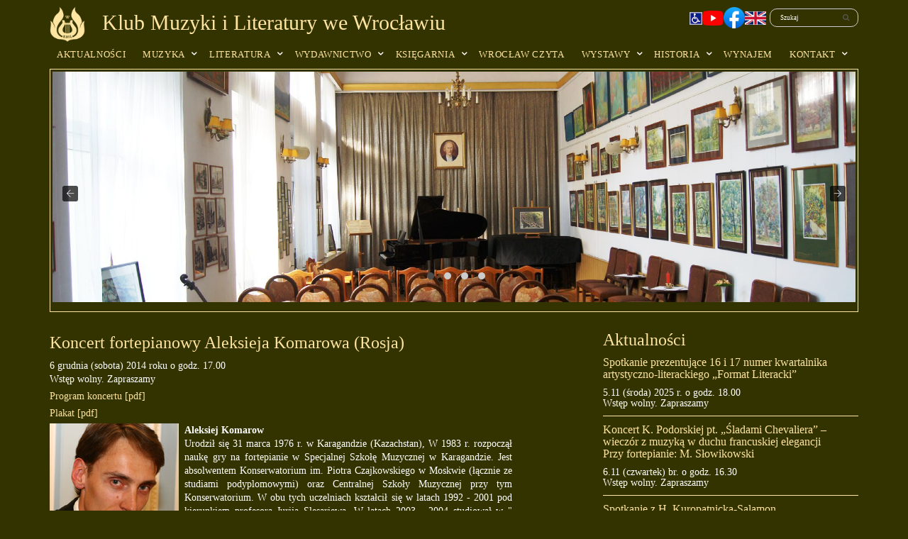

--- FILE ---
content_type: text/html; charset=utf-8
request_url: https://www.klubmil.pl/muzyka/archiwum-z-2014-roku/1001-6122014-koncert-fortepianowy-a-komarowa
body_size: 9193
content:
<!DOCTYPE HTML>
<html lang="pl">
<head>
<!-- Google Tag Manager -->
<script>(function(w,d,s,l,i){w[l]=w[l]||[];w[l].push({'gtm.start':
new Date().getTime(),event:'gtm.js'});var f=d.getElementsByTagName(s)[0],
j=d.createElement(s),dl=l!='dataLayer'?'&l='+l:'';j.async=true;j.src=
'https://www.googletagmanager.com/gtm.js?id='+i+dl;f.parentNode.insertBefore(j,f);
})(window,document,'script','dataLayer','GTM-PQJ796ZG');</script>
<!-- End Google Tag Manager -->

<!-- klubmil.pl -->
<!-- Google tag (gtag.js) -->
<script async src="https://www.googletagmanager.com/gtag/js?id=G-2H53B0W6D5"></script>
<script>
  window.dataLayer = window.dataLayer || [];
  function gtag(){dataLayer.push(arguments);}
  gtag('js', new Date());

  gtag('config', 'G-2H53B0W6D5');
</script>

<!-- klubmil.com -->
<!-- Google tag (gtag.js) -->
<script async src="https://www.googletagmanager.com/gtag/js?id=G-567MEEV9VK"></script>
<script>
  window.dataLayer = window.dataLayer || [];
  function gtag(){dataLayer.push(arguments);}
  gtag('js', new Date());

  gtag('config', 'G-567MEEV9VK');
</script>

<!-- klubmil-polska.pl -->
<!-- Google tag (gtag.js) -->
<script async src="https://www.googletagmanager.com/gtag/js?id=G-E447VWBL5E"></script>
<script>
  window.dataLayer = window.dataLayer || [];
  function gtag(){dataLayer.push(arguments);}
  gtag('js', new Date());

  gtag('config', 'G-E447VWBL5E');
</script>

<!-- klubmil.wroclaw.pl -->
<!-- Google tag (gtag.js) -->
<script async src="https://www.googletagmanager.com/gtag/js?id=G-H2K6BLY125"></script>
<script>
  window.dataLayer = window.dataLayer || [];
  function gtag(){dataLayer.push(arguments);}
  gtag('js', new Date());

  gtag('config', 'G-H2K6BLY125');
</script>

<!-- art-of-poland.com -->
<!-- Google tag (gtag.js) -->
<script async src="https://www.googletagmanager.com/gtag/js?id=G-VWHRDJWES5"></script>
<script>
  window.dataLayer = window.dataLayer || [];
  function gtag(){dataLayer.push(arguments);}
  gtag('js', new Date());

  gtag('config', 'G-VWHRDJWES5');
</script>

<!-- cultureinpoland.com -->
<!-- Google tag (gtag.js) -->
<script async src="https://www.googletagmanager.com/gtag/js?id=G-64TEFX3XT4"></script>
<script>
  window.dataLayer = window.dataLayer || [];
  function gtag(){dataLayer.push(arguments);}
  gtag('js', new Date());

  gtag('config', 'G-64TEFX3XT4');
</script>

	<meta charset="utf-8">
	<title>Klub Muzyki i Literatury we Wrocławiu</title>
	<meta name="viewport" content="width=device-width, initial-scale=1">
	<meta http-equiv="X-UA-Compatible" content="IE=edge">
	<meta name="description" content="Klub Muzyki i Literatury jest instytucją kultury miasta Wrocławia. Został powołany w 1959 roku przez Dolnośląskie Towarzystwo Muzyczne oraz Centralę Handlu Przemysłu Muzycznego w Warszawie. Początkowo występował również pod szyldem Salon Muzyki i Literatury.">
	<meta name="keywords" content="Klub Muzyki i Literatury we Wrocławiu">
	<meta name="author" content="Klub Muzyki i Literatury we Wrocławiu">
	<link rel="icon" href="/favicon.png" type="image/png">		
	<link rel="stylesheet" href="/templates/nowy-kmil/css/normalize.css">
	<link rel="stylesheet" href="/templates/nowy-kmil/css/animate.css">
	<link rel="stylesheet" href="/templates/nowy-kmil/css/icomoon.css">
	<link rel="stylesheet" href="/templates/nowy-kmil/css/themify-icons.css">
	<link rel="stylesheet" href="/templates/nowy-kmil/css/bootstrap.css">
	<link rel="stylesheet" href="/templates/nowy-kmil/css/owl.carousel.min.css">
	<link rel="stylesheet" href="/templates/nowy-kmil/css/owl.theme.default.min.css">	
	<link rel="stylesheet" href="/templates/nowy-kmil/css/style.css">
	<link rel="stylesheet" href="https://cdnjs.cloudflare.com/ajax/libs/font-awesome/4.7.0/css/font-awesome.min.css">
	<link rel="stylesheet" href="/templates/nowy-kmil/css/baguetteBox.css">	
	<link rel="stylesheet" href="/templates/nowy-kmil/css/layout.css">

 
	<!-- Modernizr JS -->
	<script src="/templates/nowy-kmil/js/modernizr-2.6.2.min.js"></script>
	<!-- FOR IE9 below -->
	<!--[if lt IE 9]>
	<script src="/templates/nowy-kmil/js/respond.min.js"></script>
	<![endif]-->
	
<script>
  (function(i,s,o,g,r,a,m){i['GoogleAnalyticsObject']=r;i[r]=i[r]||function(){
  (i[r].q=i[r].q||[]).push(arguments)},i[r].l=1*new Date();a=s.createElement(o),
  m=s.getElementsByTagName(o)[0];a.async=1;a.src=g;m.parentNode.insertBefore(a,m)
  })(window,document,'script','//www.google-analytics.com/analytics.js','ga');

  ga('create', 'UA-43482521-1', 'klubmil.pl');
  ga('send', 'pageview');

</script>
<script>
    (function (d, s, t) {
        var f = d.getElementsByTagName(s)[0],
            j = d.createElement(s);
        j.async = true;
        j.src = '//wcag.dock.codes/accessibility/' + t + '/start.js';
        f.parentNode.insertBefore(j, f);
    })(document, 'script', 'YrNuFnsB9Z2NlkfaMltB');
</script>
</head>
<body>
<!-- Google Tag Manager (noscript) -->
<noscript><iframe src="https://www.googletagmanager.com/ns.html?id=GTM-PQJ796ZG"
height="0" width="0" style="display:none;visibility:hidden"></iframe></noscript>
<!-- End Google Tag Manager (noscript) -->
<div class="gtco-loader"></div>
<style>
/* ================================
   1. Kontener ikon i wyszukiwarki
================================ */
#gtco-icons {
	display: flex;
	justify-content: flex-end;
	align-items: center;
	gap: 0.6rem;
	flex-wrap: wrap;
}

/* ================================
   2. Ikony
================================ */
#gtco-icons .icon {
	width: 30px;
	height: auto;
	object-fit: contain;
	transition: transform 0.25s ease, opacity 0.25s ease;
}

#gtco-icons .icon.small {
	width: 18px;
}

#gtco-icons a:hover .icon {
	transform: scale(1.1);
	opacity: 0.85;
}

/* ================================
   3. Wyszukiwarka
================================ */
.search-container {
	display: flex;
	align-items: center;
	margin-left: 0.5rem;
}

.search-container form {
	display: flex;
	align-items: center;
	background: transparent;
	border-radius: 10px;
	padding: 2px 8px;
	border: 1px solid #ccc;
}

.search-container input[type="text"] {
	border: none;
	background: transparent;
	padding: 4px 6px;
	font-size: 0.9rem;
	width: 90px;
	color: white;
	outline: none;
}

.search-container button {
	background: none;
	border: none;
	cursor: pointer;
	color: #555;
	font-size: 1rem;
	padding: 2px 4px;
	transition: color 0.2s ease;
}

.search-container button:hover {
	color: #000;
}

/* ================================
   4. Responsywność
================================ */
@media (max-width: 992px) {
	#gtco-icons {
		justify-content: center;
		gap: 0.5rem;
		margin-top: 0.4rem;
	}
	.search-container input[type="text"] {
		width: 80px;
	}
}

@media (max-width: 600px) {
	#gtco-icons {
		justify-content: center;
		flex-direction: row;
		gap: 0.4rem;
		margin-top: 0.5rem;
	}
	#gtco-icons .icon {
		width: 16px;
	}
	.search-container input[type="text"] {
		width: 70px;
		font-size: 0.85rem;
	}
}

</style>
<div id="page">
  <nav class="gtco-nav">
    <div class="gtco-container">
      <div class="row">
        <!-- Lewa strona – logo -->
        <div class="col-sm-9 col-xs-12">
          <div id="gtco-logo">
            <a href="/.">
              <img src="/templates/nowy-kmil/images/logoklub.png" alt="Klub Muzyki i Literatury we Wrocławiu">
              &nbsp;&nbsp;Klub Muzyki i Literatury we Wrocławiu
            </a>
          </div>
        </div>

        <!-- Prawa strona – ikony + wyszukiwarka -->
        <div class="col-sm-3 text-right">
          <div id="gtco-icons">
            <a href="/kontakt/osoby-niepelnosprawne" title="Informacje dla osób niepełnosprawnych">
              <img src="http://klubmil.pl/images/stories/znak.gif" alt="Niepełnosprawność" class="icon small">
            </a>
            <a href="https://www.youtube.com/@KMIL.Wroclaw" target="_blank" title="YouTube">
              <img src="/templates/nowy-kmil/images/yt.png" alt="YouTube" class="icon">
            </a>
            <a href="https://www.facebook.com/people/Klub-Muzyki-i-Literatury/100082555073107/" target="_blank" title="Facebook">
              <img src="/templates/nowy-kmil/images/facebook.png" alt="Facebook" class="icon">
            </a>
            <a href="/historia/history-of-the-mil-club" title="English version">
              <img src="/templates/nowy-kmil/images/english-flag.jpg" alt="English flag" class="icon">
            </a>

            <!-- 🔍 Wyszukiwarka -->
            <div class="search-container">
              <form action="index.php" method="post">
                <input
                  name="searchword"
                  type="text"
                  size="13"
                  value="Szukaj"
                  onblur="if(this.value=='') this.value='Szukaj';"
                  onfocus="if(this.value=='Szukaj') this.value='';"
                  aria-label="Szukaj"
                />
                <button type="submit" aria-label="Szukaj">
                  <i class="fa fa-search"></i>
                </button>
                <input type="hidden" name="task" value="search" />
                <input type="hidden" name="option" value="com_search" />
                <input type="hidden" name="Itemid" value="1" />
              </form>
            </div>
          </div>
        </div>

        <div class="col-xs-12 text-left menu-1">
					<ul>
						<li class="active2"><a href="/.">Aktualności</a></li>
						<li class="has-dropdown"><a href="#">Muzyka</a>
							<ul class="dropdown">
								<li><a href="/muzyka/koncerty-w-2025-roku">Koncerty w 2025 roku</a></li>
								<li><a href="/muzyka/koncerty-w-2024-roku">Koncerty w 2024 roku</a></li>
								<li><a href="/muzyka/koncerty-w-2023-roku">Koncerty w 2023 roku</a></li>
								<li><a href="/muzyka/koncerty-w-2022-roku">Koncerty w 2022 roku</a></li>
								<li><a href="/muzyka/koncerty-w-2021-roku">Koncerty w 2021 roku</a></li>
								<li><a href="/muzyka/koncerty-w-2020-roku">Koncerty w 2020 roku</a></li>
								<li><a href="/muzyka/koncerty-w-2019-roku">Koncerty w 2019 roku</a></li>
								<li><a href="/muzyka/koncerty-w-2018-roku">Koncerty w 2018 roku</a></li>
								<li><a href="/muzyka/koncerty-w-2017-roku">Koncerty w 2017 roku</a></li>
								<li><a href="/muzyka/koncerty-w-2016-roku">Koncerty w 2016 roku</a></li>
								<li><a href="/muzyka/koncerty-w-2015-roku">Koncerty w 2015 roku</a></li>
								<li><a href="/muzyka/koncerty-w-2014-roku">Koncerty w 2014 roku</a></li>
								<li><a href="/muzyka/koncerty-w-2013-roku">Koncerty w 2013 roku</a></li>
								<li><a href="/muzyka/koncerty-w-2012-roku">Koncerty w 2012 roku</a></li>
							</ul>
						</li>
						<li class="has-dropdown"><a href="#">Literatura</a>
							<ul class="dropdown">
								<li><a href="/literatura/spotkania-w-2025-roku">Spotkania literackie w 2025 roku</a></li>
								<li><a href="/literatura/spotkania-w-2024-roku">Spotkania w 2024 roku</a></li>
								<li><a href="/literatura/spotkania-w-2023-roku">Spotkania w 2023 roku</a></li>
								<li><a href="/literatura/spotkania-w-2022-roku">Spotkania w 2022 roku</a></li>
								<li><a href="/literatura/spotkania-w-2021-roku">Spotkania w 2021 roku</a></li>
								<li><a href="/literatura/spotkania-w-2020-roku">Spotkania w 2020 roku</a></li>
								<li><a href="/literatura/spotkania-w-2019-roku">Spotkania w 2019 roku</a></li>
								<li><a href="/literatura/spotkania-w-2018-roku">Spotkania w 2018 roku</a></li>
								<li><a href="/literatura/spotkania-w-2017-roku">Spotkania w 2017 roku</a></li>
								<li><a href="/literatura/spotkania-w-2016-roku">Spotkania w 2016 roku</a></li>
								<li><a href="/literatura/spotkania-w-2015-roku">Spotkania w 2015 roku</a></li>
								<li><a href="/literatura/spotkania-w-2014-roku">Spotkania w 2014 roku</a></li>
								<li><a href="/literatura/spotkania-w-2013-roku">Spotkania w 2013 roku</a></li>
								<li><a href="/literatura/spotkania-w-2012-roku">Spotkania w 2012 roku</a></li>
							</ul>
						</li>
						<li class="has-dropdown"><a href="/wydawnictwo-akwedukt">Wydawnictwo</a>
							<ul class="dropdown">
								<li><a href="/wydawnictwo-akwedukt/ksiazki">Książki</a></li>
								<li><a href="/wydawnictwo-akwedukt/format-literacki">Format Literacki</a></li>
								<li><a href="/wydawnictwo-akwedukt/katalogi">Katalogi</a></li>
								<li><a href="/wydawnictwo-akwedukt/plakaty">Plakaty</a></li>
								<li><a href="/wydawnictwo-akwedukt/plyty">Płyty CD, DVD, Medale</a></li>
							</ul>
						</li>
						<li class="has-dropdown"><a href="/ksiegarnia">Księgarnia</a>
							<ul class="dropdown">
								<li><a href="/ksiegarnia/kategoria-produktu/ksiazki">Książki</a></li>
								<li><a href="/ksiegarnia/kategoria-produktu/plyty-cd-dvd">Płyty CD i DVD</a></li>
								<li><a href="/ksiegarnia/kategoria-produktu/seria-z-kolatka">Seria z kołatką</a></li>								
							</ul>
						</li>
						<li><a href="/wroclaw-czyta" class="">Wrocław czyta</a></li>	
						<li class="has-dropdown"><a href="#">Wystawy</a>
							<ul class="dropdown">
								<li><a href="/wystawy/wystawy-w-2026-roku">Wystawy w 2026 roku</a></li>
								<li><a href="/wystawy/wystawy-w-2025-roku">Wystawy w 2025 roku</a></li>
								<li><a href="/wystawy/wystawy-w-2024-roku">Wystawy w 2024 roku</a></li>
								<li><a href="/wystawy/wystawy-w-2023-roku">Wystawy w 2023 roku</a></li>
								<li><a href="/wystawy/wystawy-w-2022-roku">Wystawy w 2022 roku</a></li>
								<li><a href="/wystawy/wystawy-w-2021-roku">Wystawy w 2021 roku</a></li>
								<li><a href="/wystawy/wystawy-w-2020-roku">Wystawy w 2020 roku</a></li>
								<li><a href="/wystawy/wystawy-w-2019-roku">Wystawy w 2019 roku</a></li>
								<li><a href="/wystawy/wystawy-w-2018-roku">Wystawy w 2018 roku</a></li>
								<li><a href="/wystawy/wystawy-w-2017-roku">Wystawy w 2017 roku</a></li>
								<li><a href="/wystawy/wystawy-w-2016-roku">Wystawy w 2016 roku</a></li>
								<li><a href="/wystawy/wystawy-w-2015-roku">Wystawy w 2015 roku</a></li>
								<li><a href="/wystawy/wystawy-w-2014-roku">Wystawy w 2014 roku</a></li>
								<li><a href="/wystawy/wystawy-w-2013-roku">Wystawy w 2013 roku</a></li>
								<li><a href="/wystawy/wystawy-w-2012-roku">Wystawy w 2012 roku</a></li>
							</ul>
						</li>
						<li class="has-dropdown"><a href="#">Historia</a>
							<ul class="dropdown">
								<li style="text-align:center;"><img style="width: 20%; height: 20%" src="/templates/nowy-kmil/images/polska-flaga.jpg" alt="polska flaga"></li>
								<li><a href="/historia/historia-klubu-mil-we-wroclawiu">Historia Klubu MiL</a></li>
								<li><a href="/historia/historia-pl-gen-t-kosciuszki-we-wroclawiu">Historia pl. gen. T. Kościuszki</a></li>
								<li style="text-align:center;"><img style="width: 20%; height: 20%" src="/templates/nowy-kmil/images/english-flag.jpg" alt="english flag"></li>
								<li><a href="/historia/history-of-the-mil-club">History of the MiL Club</a></li>
								<li><a href="/historia/history-of-general-tadeusz-kosciuszko-square-in-wroclaw">History of General Tadeusz Kościuszko Square in Wrocław</a></li>								
							</ul>
						</li>

						<li><a href="/wynajecie-pomieszczen-klubu-mil"  class="">Wynajem</a></li>						
						<li class="has-dropdown"><a href="#">Kontakt</a>
							<ul class="dropdown">
								<li><a href="/kontakt/dane-kontaktowe">Dane kontaktowe</a></li>
								<li><a href="/kontakt/osoby-niepelnosprawne"><img style="width: 20px;" src="http://klubmil.pl/images/stories/znak.gif" alt="Niepełnosprawność"/></a></li>
								<li><a href="/kontakt/zdjecia-z-klubu">Zdjęcia z Klubu</a></li>
								<li><a href="/kontakt/loga-klubu-do-pobrania">Loga Klubu do pobrania</a></li>
								<li><a href="https://klubmil.pl/index.php?option=com_xmap&sitemap=1">Spis treści</a></li>
							</ul>
						</li>
						<!--
						<li class="topnav menu-1">
							<div class="search-container">
								<form action="index.php" method="post">
									<input name="searchword" type="text" size="13" value="Szukaj" onblur="if(this.value=='') this.value='Szukaj';" onfocus="if(this.value=='Szukaj') this.value='';" />
									<button type="submit"><i class="fa fa-search"></i></button>
									<input type="hidden" name="task"   value="search" />
									<input type="hidden" name="option" value="com_search" />
									<input type="hidden" name="Itemid" value="1" />
								</form>
							</div>
						</li>
						-->
					</ul>
				</div>
			</div>
		</div>
	</nav>


<!-- Slider -->
		<div class="gtco-container">
			<div class="row">
				<div class="col-md-12">
					<div class="owl-carousel owl-carousel-fullwidth" style="padding: 3px; border: 1px solid #FEE4A1;">
						<div class="item">
							<a href="#">
								<img src="/templates/nowy-kmil/images/kmil-silder-01.jpg" alt="Klub Muzyki i Litratury we Wrocławiu. Sala koncertowa.">
							</a>
						</div>
						<div class="item">
							<a href="#">
								<img src="/templates/nowy-kmil/images/kmil-silder-02.jpg" alt="Klub Muzyki i Litratury we Wrocławiu. Sala koncertowa.">
							</a>
						</div>
						<div class="item">
							<a href="#">
								<img src="/templates/nowy-kmil/images/kmil-silder-03.jpg" alt="Klub Muzyki i Litratury we Wrocławiu. Sala koncertowa.">
							</a>
						</div>
						<div class="item">
							<a href="#">
								<img src="/templates/nowy-kmil/images/kmil-silder-04.jpg" alt="Klub Muzyki i Litratury we Wrocławiu. Sala koncertowa.">
							</a>
						</div>
					</div>
				</div>
			</div>
		</div>
<!-- Treść -->
	<div class="gtco-section">
		<div class="gtco-container">
			<div class="row">
				<div class="col-md-7 gtco-testimonials">
					
<table class="contentpaneopen">



<tr>
<td valign="top">
<h2>Koncert fortepianowy Aleksieja Komarowa (Rosja)</h2>
<p>6 grudnia (sobota) 2014 roku o godz. 17.00<br />Wstęp wolny. Zapraszamy</p>
<p><a href="/images/2014/muzyka/141206-komarow-program.pdf" target="_blank">Program koncertu [pdf]</a></p>
<p><a href="/images/2014/muzyka/141206-komarow-plakat.pdf" target="_blank">Plakat [pdf]</a></p>
<div class="zdjecie_o">
<a	 href="/images/2014/muzyka/Aleksiej-Komarow.jpg">
<img src ="/images/2014/muzyka/Aleksiej-Komarow-m.jpg" title="Aleksiej Komarow"/></a>
</div>
<p style="text-align:justify;">
<b>Aleksiej Komarow</b><br />
Urodził się 31 marca 1976 r. w Karagandzie (Kazachstan), W 1983 r. rozpoczął naukę gry na fortepianie w Specjalnej Szkołę Muzycznej w Karagandzie. Jest absolwentem Konserwatorium im. Piotra Czajkowskiego w Moskwie (łącznie ze studiami podyplomowymi) oraz Centralnej Szkoły Muzycznej przy tym Konserwatorium. W obu tych uczelniach kształcił się w latach 1992 - 2001 pod kierunkiem profesora Jurija Slesariewa. W latach 2003 - 2004 studiował w " Accademia Pianistica Incontri col Maestro" w Imoli (Włochy) u Lazara Bermana oraz uzupełniająco u Borisa Petrushansky`ego.<br />
</p>
<div style="clear:both"></div>
<p style="text-align:justify;">
Jest laureatem:<br />
&#8226; V nagrody na II Międzynarodowym Konkursie Pianistycznym "Arthur Rubinstein in memoriam" w Bydgoszczy (1996),<br />
    &#8226; II nagrody na VII Concorso Internazionale per Pianoforte Orchestra Citta di Cantu (Włochy, 1997),<br />
    &#8226; III nagrody na I Międzynarodowym Konkursie Pianistycznym im. F. Liszta we Wrocławiu (1999),<br />
    &#8226; II nagrody na V Międzynarodowym Konkursie Pianistycznym im J. I. Paderewskiego w Bydgoszczy (2001),<br />
    &#8226; IV nagrody na Międzynarodowym Konkursie Pianistycznym pamięci Vladimira Horowitza w Kijowie (Ukraina - 2003).<br />
Był uczestnikiem XIV Międzynarodowego Konkursu Pianistycznego im. Fryderyka Chopina w Warszawie (2000). W roku 1999 otrzymał a stypendium Yamaha European Foundation.<br />
Koncertuje jako solista (recitale i koncerty symfoniczne w Japonii, Kazachstanie, Niemczech, Polsce, Rosji, Słowenii i we Włoszech. Był jurorem pierwszej i drugiej edycji konkursów dla młodych pianistów "Chopin's Golden Ring" w Radovljicy (Słowenia - 2005, 2006).
</p></td>
</tr>

</table>
<span class="article_separator">&nbsp;</span>
						
				</div>
				<div id="news" class="col-md-4 col-md-push-1 gtco-news">
					<h2>Aktualności</h2>
<!-- 
                                           
<hr />
<h4><a href="/"></a></h4>
<h6><br>Wstęp wolny. Zapraszamy</h6>

<hr />
<h4><a href="/"></a></h4>
<h6><br>Wstęp z zaproszeniami</h6>

Koncert........

<hr />
<h4><a href="/"></a></h4>
<h6><br>Wstęp z zaproszeniami<br><a href="https://www.youtube.com/@KMIL.Wroclaw" target="_blank"><img style="height:15px;" src="/images/2020/logo-yt.png"> Koncert transmitowany online</a></h6>

<hr />
<h4><a href="/"></a></h4>
<h6><br>Wstęp wolny. Zapraszamy<br><a href="https://www.youtube.com/@KMIL.Wroclaw" target="_blank"><img style="height:15px;" src="/images/2020/logo-yt.png"> Koncert transmitowany online</a></h6>


<hr />
<h4><a href="/"></a></h4>
<h6><br><a href="https://www.youtube.com/@KMIL.Wroclaw" target="_blank"><img style="height:15px;" src="/images/2020/logo-yt.png"> Koncert transmitowany online</a></h6>


Spotkanie.......

<hr />
<h4><a href="/"></a></h4>
<h6><br>Wstęp z zaproszeniami<br><a href="https://www.youtube.com/@KMIL.Wroclaw" target="_blank"><img style="height:15px;" src="/images/2020/logo-yt.png"> Spotkanie transmitowane online</a></h6>

<hr />
<h4><a href="/"></a></h4>
<h6><br>Wstęp wolny. Zapraszamy.<br><a href="https://www.youtube.com/@KMIL.Wroclaw" target="_blank"><img style="height:15px;" src="/images/2020/logo-yt.png"> Spotkanie transmitowane online</a></h6>


Wydarzenie.......

<hr />
<h4><a href="/"></a></h4>
<h6><br>Wstęp z zaproszeniami<br><a href="https://www.youtube.com/@KMIL.Wroclaw" target="_blank"><img style="height:15px;" src="/images/2020/logo-yt.png"> Wydarzenie transmitowane online</a></h6>

<hr />
<h4><a href="/"></a></h4>
<h6><br>Wstęp wolny. Zapraszamy.<br><a href="https://www.youtube.com/@KMIL.Wroclaw" target="_blank"><img style="height:15px;" src="/images/2020/logo-yt.png"> Wydarzenie transmitowane online</a></h6>

-->
<h4><a href="/5112025-spotkanie-prezentujce-format-literacki">Spotkanie prezentujące 16 i 17 numer kwartalnika artystyczno-literackiego „Format Literacki”</a></h4>
<h6>5.11 (środa) 2025 r. o godz. 18.00<br>Wstęp wolny. Zapraszamy</h6>
<hr />
<h4><a href="/6112025-koncert-k-podorskiej">Koncert K. Podorskiej pt. „Śladami Chevaliera” – wieczór z muzyką w duchu francuskiej elegancji<br>Przy fortepianie: M. Słowikowski</a></h4>
<h6>6.11 (czwartek) br. o godz. 16.30<br>Wstęp wolny. Zapraszamy</h6>
<hr />
<h4><a href="/6112025-spotkanie-z-h-kuropatnicka-salamon">Spotkanie z H. Kuropatnicką-Salamon<br>W części muzycznej: C. Schnathorst – fortepian, wokal</a></h4>
<h6>6.11 (czwartek) br. o godz. 18.00<br>Wstęp wolny. Zapraszamy</h6>
<hr />
<h4><a href="/7112025-koncert-pt-spotkania-gitarowe">Koncert pt. „Spotkania gitarowe”</a></h4>
<h6>7.11 (piątek) br. o godz. 17.00<br>Wstęp wolny. Zapraszamy</h6>
<hr />
<h4><a href="/8112025-wieczor-literacki-s-kalus">Wieczór literacki S. Kalus pt. „Pamięć a odchodzenie bliskich”<br>Prowadzenie: J. Tkaczyk</a></h4>
<h6>8.11 (sobota) br. o godz. 16.00<br>Wstęp wolny. Zapraszamy</h6>
<hr />
<h4><a href="/11112025-koncert-z-okazji-narodowego-swieta-niepodleglosci"><img style="width: 8%; height: 8%;" src="/templates/nowy-kmil/images/polska-flaga-animacja-2.gif" alt="polska flaga">&nbsp;Koncert z okazji Narodowego Święta Niepodległości<br>D. Stoklosa – tenor<br>M. Michalski – fortepian</a></h4>
<h6>11.11 (wtorek) br. o godz. 16.00<br>Wstęp wolny. Zapraszamy</h6>
<hr />
<h4><a href="/12112025-wyklad-m-dyzewskiego">Wykład M. Dyżewskiego pt. „Muzyczne perły polskiego Średniowiecza”<br>Reżyseria dźwięku: Z. Jędrych</a></h4>
<h6>12.11 (środa) br. o godz. 17.00<br>Wstęp wolny. Zapraszamy</h6>
<p style="color:red;">Spotkanie odwołane z przyczyn niezależnych od organizatora.</p>
<hr />
<h4><a href="/13112025-premiera-ksiazki-poetyckiej-a-lizakowskiego">Premiera książki poetyckiej A. Lizakowskiego pt. „56 wierszy polsko-amerykańskich”<br>Prowadzenie: P. Janicki<br>W części muzycznej: M. Zub – fortepian</a></h4>
<h6>13.11 (czwartek) br. o godz. 18.00<br><a href="https://www.youtube.com/@KMIL.Wroclaw" target="_blank"><img style="height:15px;" src="/images/2020/logo-yt.png"> Spotkanie transmitowane online</a></h6>
<hr />
<h4><a href="/14112025-oboe-and-clarinet-duo-recital">Koncert pt. „Oboe and Clarinet Duo Recital”<br>Y.K. Lee – obój<br>Y.J. Kim – klarnet<br>I.Y. Kim – wioponczela <br>B. Sas – fortepian</a></h4>
<h6>14.11 (piątek) br. o godz. 18.00<br>Wstęp z zaproszeniami</h6>
<hr />
<h4><a href="/15112025-pthnm-spotkanie">Listopadowe wspomnienie lekarzy, którzy odeszli</a></h4>
<h6>15.11 (sobota) 2025 roku o godz. 12.00<br>Wstęp wolny. Zapraszamy</h6>
<hr />
<h4><a href="/15112025-koncert-l-kopcia">Koncert gitarowo-wokalny L. Kopcia pt. „Przeboje, które nie przemijają oraz piosenki autorskie”</a></h4>
<h6>15.11 (sobota) br. o godz. 16.00<br>Wstęp wolny. Zapraszamy</h6>
<hr />
<h4><a href="/17112025-wreczenie-nagrody-zasp">Wręczenie nagrody ZASP – Stowarzyszenia we Wrocławiu A. Boguckiemu</a></h4>
<h6>17.11 (poniedziałek) br. o godz. 10.30<br>Wstęp wolny. Zapraszamy</h6>
<hr />
<h4><a href="/17112025-zebranie-oddzialu-zasp">Zwyczajne Plenarne Zebranie Sprawozdawczo-Wyborcze Oddziału ZASP we Wrocławiu</a></h4>
<h6>17.11 (poniedziałek) br. o godz. 12.00<br>Wstęp z zaproszeniami</h6>
<hr />
<h4><a href="/17112025-koncert-wieczory-lisztowskie">Koncert K. Górny-Dziewior (skrzypce) i M. Dziewiora (fortepian) pt. „Skrzypce i fortepian” <br>Prowadzenie: J. Adamowski</a></h4>
<h6>17.11 (poniedziałek) br. o godz. 18.00<br>Wstęp wolny. Zapraszamy<br><a href="https://www.youtube.com/@KMIL.Wroclaw" target="_blank"><img style="height:15px;" src="/images/2020/logo-yt.png"> Koncert transmitowany online</a></h6>
<hr />
<h4><a href="/18112025-wieczor-autorski-w-kalamarskiej">Wieczór autorski W. Kałamarskiej połączony z premierą książki poetyckiej „Struktury”<br>W części muzycznej: zespół Kałamarscy i Przyjaciele</a></h4>
<h6>18.11 (wtorek) br. o godz. 18.00<br>Wstęp wolny. Zapraszamy</h6>
<hr />
<h4><a href="/19112025-koncert-dyplomantow">Koncert dyplomantów</a></h4>
<h6>19.11 (środa) br. o godz. 15.00<br>Wstęp wolny. Zapraszamy</h6>
<hr />
<h4><a href="/19112025-koncert-z-cyklu-mlodzi-wykonawcy">Koncert z cyklu „Młodzi wykonawcy”<br>Prowadzenie: A. Olszewska </a></h4>
<h6>19.11 (środa) 2025 roku o godz. 17.00<br>Wstęp wolny. Zapraszamy</h6>
<hr />
<h4><a href="/20112025-premiera-ksiazki-i-starzec">Premiera książki I. Starzec pt. „Brzmienia Wrocławia. Rozmowy w wielu tonacjach”<br>Prowadzenie: A. Bielecki<br>W części muzycznej zespół Artrio:<br>B. Solnicka – skrzypce<br>E. Dymek-Kuś – wiolonczela<br>Magdalena Just – harfa </a></h4>
<h6>20.11 (czwartek) br. o godz. 18.00<br>Wstęp wolny. Zapraszamy.<br><a href="https://www.youtube.com/@KMIL.Wroclaw" target="_blank"><img style="height:15px;" src="/images/2020/logo-yt.png"> Spotkanie transmitowane online</a></h6>
<hr />
<h4><a href="/21112025-premiera-ksiazki-k-rudowskiego">Premiera książki K. Rudowskiego pt. „Popołudnie Fausta”<br>Prowadzenie: A. Saj<br>Czytanie fragmentów: E. Petrykat</a></h4>
<h6>21.11 (piątek) br. o godz. 18.00<br>Wstęp wolny. Zapraszamy.<br><a href="https://www.youtube.com/@KMIL.Wroclaw" target="_blank"><img style="height:15px;" src="/images/2020/logo-yt.png"> Spotkanie transmitowane online</a></h6>
<hr />
<h4><a href="/22112025-koncert-pt-to-byly-piekne-dni">Koncert pt. „To były piękne dni...”<br>I.T. Zagórska – śpiew, słowo wiążące<br>O. Rudek – śpiew<br>N. Boczniewicz – śpiew<br>N. Czekanowska – fortepian<br>R. Boczniewicz – skrzypce<br>D. Czekanowski – perkusja</a></h4>
<h6>22.11 (sobota) br. o godz. 16.00<br>Wstęp wolny. Zapraszamy</h6>
<hr />
<h4><a href="/25112025-dowod-tozsamosci">Spotkanie z cyklu Dowód Tożsamości. Gościem będzie E. Skibińska<br>Koncepcja spotkań i prowadzenie: E. Gil-Kołakowska<br>W części muzycznej: J. Konieczny – wokal, ukulele</a></h4>
<h6>25.11 (wtorek) br. o godz. 18.00<br>Wstęp wolny. Zapraszamy</h6>
<hr />
<h4><a href="/26112025-spotkanie-z-j-baranczakiem">Spotkanie z J. Barańczakiem połączone z premierą książki poetyckiej „Jeszcze stoimy”<br>Prowadzenie spotkania: R. Gawłowski</a></h4>
<h6>26.11 (środa) br. o godz. 18.00<br>Wstęp wolny. Zapraszamy.<br><a href="https://www.youtube.com/@KMIL.Wroclaw" target="_blank"><img style="height:15px;" src="/images/2020/logo-yt.png"> Spotkanie transmitowane online</a></h6>
<hr />
<h4><a href="/27112025-koncert-duetu-kameralnego">Koncert duetu kameralnego<br>K. Yakovleff – klarnet<br>K. Filipowicz – fortepian</a></h4>
<h6>27.11 (czwartek) br. o godz. 18.00<br>Wstęp wolny. Zapraszamy</h6>
<hr />
<h4><a href="/28112025-premiera-ksiazki-s-srokowskiego">Premiera książki S. Srokowskiego pt. „Tłuste koty, czyli parlament zwierząt”</a></h4>
<h6>28.11 (piątek) br. o godz. 18.00<br>Wstęp wolny. Zapraszamy<br><a href="https://www.youtube.com/@KMIL.Wroclaw" target="_blank"><img style="height:15px;" src="/images/2020/logo-yt.png"> Spotkanie transmitowane online</a></h6>
<hr />
<h4><a href="/29112025-recital-fortepianowy-a-lipiak-pt-muzyka-dla-duszy">Recital fortepianowy A. Lipiak pt. „Muzyka dla duszy”</a></h4>
<h6>29.11 (sobota) br. o godz. 16.00<br>Wstęp biletowany</h6>
<hr />
<h4><a href="/2122025-koncert-pt-w-adwentowym-nastroju">Koncert pt. „W Adwentowym nastroju”</a></h4>
<h6>2.12 (wtorek) br. o godz. 16.00<br>Wstęp wolny. Zapraszamy</h6>
<hr />
<h4><a href="/2122025-premiera-ksiazki-j-swilly">Premiera książki J. Świłły pt. „Zamierzch”<br>prowadzenie: K. Maliszewski<br>opracowanie muzyczne: L. Olbiński – kontrabas</a></h4>
<h6>2.12 (wtorek) br. o godz. 18.00<br>Wstęp wolny. Zapraszamy.<br><a href="https://www.youtube.com/@KMIL.Wroclaw" target="_blank"><img style="height:15px;" src="/images/2020/logo-yt.png"> Spotkanie transmitowane online</a></h6>
<hr />
<h4><a href="/4122025-wyklad-i-strzelewicz-ziemianskiej">Wykład I. Strzelewicz-Ziemiańskiej pt. „Maria Pawlikowska-Jasnorzewska poetka miłości”<br>W części muzycznej:<br>I. Dobiejewska – skrzypce<br>D. Dziubek – fortepian</a></h4>
<h6>4.12 (czwartek) br. o godz. 17.00<br>Wstęp wolny. Zapraszamy</h6>
<hr />
<h4><a href="/5122025-koncert-mikolajkowy-uczniow-akademii-suzuki-wroclaw">Koncert mikołajkowy uczniów Akademii Suzuki Wrocław</a></h4>
<h6>5.12 (piątek) br. o godz. 17.00<br>Koncert zamknięty</h6>
<hr />
<h4><a href="/6122025-wieczor-poetycki-e-sonnenberg">Wieczór poetycki z E. Sonnenberg pt. „Hologramy”</a></h4>
<h6>6.12 (sobota) br. o godz. 16.00<br>Wstęp wolny. Zapraszamy</h6>
<hr />
<h4><a href="/7122025-koncert-piosenka-w-prezencie">Koncert kameralny pt. „Piosenka w prezencie”<br>Prowadzenie: A. Sobczak<br>Wokal: A. Babicz</a></h4>
<h6>7.12 (niedziela) br. o godz. 16.00<br>Wstęp wolny. Zapraszamy</h6>
<hr />
<h4><a href="/8122025-koncert-pt-mloda-scena"> Koncert pt. „Młoda Scena”<br>S. Moscogiuri – gitara klasyczna<br>Prowadzenie: A. Piasecka-Ceccato<br>Dyrektor artystyczny: F. Bottigliero </a></h4>
<h6>8.12 (poniedziałek) br. o godz. 18.00<br>Wstęp wolny. Zapraszamy</h6>
<hr />
<h4><a href="/9122025-koncert-pt-w-barwach-jesieni">Koncert pt. „W barwach jesieni”</a></h4>
<h6>9.12 (wtorek) br. o godz. 16.00<br>Wstęp wolny. Zapraszamy</h6>
<hr />
<h4><a href="/10122025-koncert-z-cyklu-mlodzi-wykonawcy">Koncert z cyklu „Młodzi wykonawcy”<br>Prowadzenie: A. Olszewska </a></h4>
<h6>10.12 (środa) 2025 roku o godz. 17.00<br>Wstęp wolny. Zapraszamy</h6>
<hr />
<h4><a href="/11122025-wyklad-prof-j-miodka-pt-ekspresja-w-jezyku">Wykład prof. J. Miodka pt. „Ekspresja w języku”</a></h4>
<h6>11.12 (czwartek) 2025 r. o godz. 18.00<br>Wstęp wolny. Zapraszamy<br><a href="https://www.youtube.com/@KMIL.Wroclaw" target="_blank"><img style="height:15px;" src="/images/2020/logo-yt.png"> Spotkanie transmitowane online</a></h6>
<hr />
<h4><a href="/12122025-wroclaw-con-corde">Spotkanie jurorów podsumowujące przebieg III Międzynarodowego Konkursu Skrzypcowego „Wrocław Con Corde”</a></h4>
<h6>12.12 (piątek) br. o godz. 10.00<br>Spotkanie zamknięte</h6>
<h4><a href="/12122025-wroclaw-con-corde">Warsztaty skrzypcowe III Międzynarodowego Konkursu Skrzypcowego „Wrocław Con Corde”<br>Prowadzenie: prof. dr hab. S. Tomasik</a></h4>
<h6>12.12 (piątek) br. o godz. 14.00 – 19.00<br>Wstęp wolny. Zapraszamy</h6>
<hr />
<h4><a href="/13122025-zebranie-towarzystwa-im-f-liszta">Zebranie zarządu Towarzystwa im. F. Liszta we Wrocławiu</a></h4>
<h6>13.12 (sobota) br. o godz. 11.30<br>Wstęp z zaproszeniami</h6>
<hr />
<h4><a href="/20122025-koncert-pt-barwy-koled">Koncert świąteczny pt. „Barwy kolęd”<br>B. Wołczyk – skrzypce<br>R. Frey – gitara, śpiew<br>W. Kwaśnicki – sax, cajon </a></h4>
<h6>20.12 (sobota) br. o godz. 16.00<br>Wstęp wolny. Zapraszamy</h6>
<hr />
<h4><a href="/10102025-wystawa-a-m-fusaro-pt-okno-do-wszechswiata-20-lat-tworczosci-artystycznej">Finisaż wystawy malarstwa A.M. Fusaro pt. „Okno do wszechświata. 20 lat twórczości artystycznej”<br>W programie projekcja filmu oraz prezentacja strojów retro</a></h4>
<h6>12.01 (poniedziałek) 2026 r. o godz. 18.00<br>Wstęp wolny. Zapraszamy</h6>





					
				</div>
			</div>
		</div>
	</div>







		<footer id="gtco-footer">
			<div class="gtco-copyright">
				<div class="gtco-container">
					<div class="row">
						<div class="col-md-6 text-left">
	

<style>
button{
		background		:	transparent;
		border			:	1px solid white;
}
</style>
		<script>
			function closeCookies() {
			document.getElementById("cookie-div").style="display:none"
			}
		</script>
		<div id="cookie-div"> 
			<span>Ta strona korzysta z plików cookie, aby poprawić komfort użytkowania.</span>
			<button onclick="closeCookies()" class="search-container">Akcpetuje</button> 
		</div>	
					
	<p><small>Copyright &copy; 2012-2025 - Klub Muzyki i Literatury we Wrocławiu</small></p><a href="http://www.klubmil.pl/index.php?option=com_content&view=article&id=3381"><img style="width: 5%; height: 5%" src="/templates/nowy-kmil/images/old-bip.jpg" alt="BIP"></a>						
	




	
							
						</div>
					</div>
				</div>
			</div>
		</footer>
		<!-- END footer -->
		
		
		
		
</div>
<div class="gototop js-top">
	<a href="#" class="js-gotop"><i class="icon-arrow-up"></i></a>
</div>
<script src="/templates/nowy-kmil/js/jquery.min.js"></script>
<script src="/templates/nowy-kmil/js/jquery.easing.1.3.js"></script>
<script src="/templates/nowy-kmil/js/bootstrap.min.js"></script>
<script src="/templates/nowy-kmil/js/jquery.waypoints.min.js"></script>
<script src="/templates/nowy-kmil/js/owl.carousel.min.js"></script>
<script src="/templates/nowy-kmil/js/main.js"></script>

<script src="/templates/nowy-kmil/js/baguetteBox.js"></script>

    <script>
baguetteBox.run('.zdjecie', {
    captions: function(element) {
        return element.getElementsByTagName('img')[0].title;
    }
});
baguetteBox.run('.zdjecie_o', {
    captions: function(element) {
        return element.getElementsByTagName('img')[0].title;
    }
});
baguetteBox.run('.zdjecie_o2', {
    captions: function(element) {
        return element.getElementsByTagName('img')[0].title;
    }
});
baguetteBox.run('.galeria', {
    captions: function(element) {
        return element.getElementsByTagName('img')[0].title;
    }
});
baguetteBox.run('.zdjecie_o3', {
    captions: function(element) {
        return element.getElementsByTagName('img')[0].title;
    }
});
</script>

</body>
</html>







--- FILE ---
content_type: text/css
request_url: https://www.klubmil.pl/templates/nowy-kmil/css/style.css
body_size: 6302
content:
#page {
  position: relative;
  overflow-x: hidden;
  overflow-y: auto;
  width: 100%;
  -webkit-transition: 0.5s;
  -o-transition: 0.5s;
  transition: 0.5s;
}
@media screen and (max-width: 768px) {
  #page  {
		padding	:	0 20px;
  }
}
.offcanvas #page {
  overflow: hidden;
  position: absolute;
}
.offcanvas #page:after {
  -webkit-transition: 2s;
  -o-transition: 2s;
  transition: 2s;
  position: absolute;
  top: 0;
  right: 0;
  bottom: 0;
  left: 0;
  z-index: 101;
  background: rgba(0, 0, 0, 0.0); /*rgba(0, 0, 0, 0.7);*/
  content: "";
}

:root{
	--glowny-kolor-tla		: 	#333300;
	--drugi-kolor-tla		: 	#999900;
	--glowny-font			:	"Times New Roman", Times, serif;
	--font-ozdobny			:	'Times', serif;
	--glowny-kolor-tekstu	:	white;
	--kolor-tekstu-aktywnego:	#FEE4A1;
	--kolor-tekstu-najechanego:	white;
}
body{
	background		: 		var(--glowny-kolor-tla); 
	font-family		: 		var(--glowny-font);
	font-style		: 		normal;
	color			: 		var(--glowny-kolor-tekstu);
}

a {
  color: var(	--kolor-tekstu-aktywnego);
  -webkit-transition: 0.5s;
  -o-transition: 0.5s;
  transition: 0.5s;
}
a:hover, a:active, a:focus {
  color: var(--drugi-kolor-tla);
  outline: none;
  text-decoration: none;
}

p {
  margin-bottom: 20px;
}

h1, h2, h3, h4, h5, h6, figure {
	font-family					: var(--glowny-font);
	font-weight					: normal;
}

::-webkit-selection {
  color: #fff;
  background: #52D681;
}

::-moz-selection {
  color: #fff;
  background: #52D681;
}

::selection {
  color: #fff;
  background: #52D681;
}
/*    od ITom ******/
.galeria img{
	padding					: 3px 1px;
}
.contentpaneopen p{
	margin					: 5px 0px;
}
/****************************/

* {box-sizing: border-box;}

.topnav {
  overflow: hidden;
}

.topnav a {
  float: left;
  display: block;
  color: black;
  text-align: center;
  padding: 14px 16px;
  text-decoration: none;
  font-size: 17px;
}

.topnav a:hover {
  background-color: transparent;
  color: black;
}

.topnav a.active {
  background-color: #2196F3;
  color: white;
}

.topnav .search-container {
  float: right;
}

.topnav input[type=text] {
  padding: 5px;
  margin-top: -10px;
  font-size: 14px;
  border: none;
  background: transparent;
  border: 1px solid var(--drugi-kolor-tla);
}

.topnav .search-container button {
  float: right;
  padding: 0px;
  margin-top: -3px;
  margin-left: 10px;
  margin-right: 0px;
  background: transparent;
  font-size: 18px;
  border: none;
  cursor: pointer;
}

.topnav .search-container button:hover {
  color: var(--drugi-kolor-tla);
}

@media screen and (max-width: 600px) {
  .topnav .search-container {
    float: none;
  }
  .topnav a, .topnav input[type=text], .topnav .search-container button {
    float: none;
    display: block;
    text-align: left;
    width: 100%;
    margin: 0;
    padding: 14px;
  }
  .topnav input[type=text] {
    border: 1px solid #ccc;  
  }
}
/****************************/
/* Dla wyników wyszukiwania */
#searchForm input[type=text] {
  padding: 5px;
  margin-top: 0px;
  font-size: 12px;
  border: none;
  background: transparent;
  border: 1px solid var(--drugi-kolor-tla);
}
.inputbox{
  padding: 5px;
  margin-top: 0px;
  font-size: 12px;
  border: none;
  background: transparent;
  border: 1px solid var(--drugi-kolor-tla);
}
#searchForm  button {
  padding: 6px 5px 6px 10px;
  margin-top: 4px;
  margin-right: 0px;
  background: transparent;
  font-size: 18px;
  border: none;
  cursor: pointer;
}
#searchForm  button:hover{
  color: var(--drugi-kolor-tla);
}
/****************************/
.gtco-container{
	max-width				: 1140px;
	position				: relative;
	margin					: 0 auto;
	padding-left			: 0px;
	padding-right			: 0px;
}
.gtco-container p{
	color					: var(--glowny-kolor-tekstu);
	font-weight				: normal;
	font-size				: 14px;
}
.gtco-container h2{
	color					: var(--kolor-tekstu-aktywnego);
	font-weight				: normal;
	font-size				: 24px;
}
.gtco-container h4{
	color					: var(--kolor-tekstu-aktywnego);
	font-weight				: normal;
	font-size				: 16px;
}
.gtco-container h6{
	color					: var(--glowny-kolor-tekstu);
	font-weight				: normal;
	font-size				: 14px;
}
.gtco-container hr{
	margin					: 0;
	padding					: 0;
	border-top				: 1px solid var(--kolor-tekstu-aktywnego);
}
.componentheading{
	color					: var(--kolor-tekstu-aktywnego);
	font-weight				: normal;
	font-size				: 24px;
}
.gtco-testimonials{
/*	background				: #52D681;*/
	margin					: 10px 0 0 0;
}

.gtco-nav {
	position				: relative;
	top						: 0;
	margin					: 0;
	padding					: 0;
	width					: 100%;
	padding					: 10px 0;
	z-index					: 1001;
	font-family				: var(--glowny-font);
}
@media screen and (max-width: 768px) {
  .gtco-nav {
    padding					: 10px 0;
    border-bottom			: 1px solid #666666;
  }
}
.gtco-nav #gtco-logo {
	font-size				: 30px;
	margin					: 0;
	padding					: 0;

}
.gtco-nav #gtco-logo a {
	color					: var(--kolor-tekstu-aktywnego);
}
.gtco-nav #gtco-logo em {
	color					: #fff;
}
.gtco-nav #gtco-logo img {
	width					: 50px;
}
@media screen and (max-width: 768px) {
	.gtco-nav #gtco-logo{
			font-size				: 16px;
	}
	.gtco-nav #gtco-logo img{
			width					: 30px;
	}
	.gtco-nav .menu-1, .gtco-nav .menu-2 {
			display					: none;
	}
}
.gtco-nav ul {
  padding: 0;
  margin: .4em 0 0 0;
}
.gtco-nav ul li {
	padding					: 0;
	margin					: 0;
	list-style				: none;
	display					: inline;
	line-height				: 1.5;
	font-family				: var(--glowny-font);
}
.gtco-nav ul li > a {
	text-transform			: uppercase;
	font-size				: 13px !important;
	letter-spacing			: .05em;
}
.gtco-nav ul li a {
	font-size				: 16px;
	padding					: 30px 10px;
	color					: var(--kolor-tekstu-aktywnego);
	-webkit-transition		: 0.5s;
	-o-transition			: 0.5s;
	transition				: 0.5s;
}
.gtco-nav ul li a:hover, .gtco-nav ul li a:focus, .gtco-nav ul li a:active {
	color					: var(--kolor-tekstu-najechanego);
	
}
.gtco-nav ul li.has-dropdown {
	position				: relative;
}
.gtco-nav ul li.has-dropdown > a {
  position					: relative;
  padding-right				: 20px !important;
}
.gtco-nav ul li.has-dropdown > a:after {
  font-family: 'icomoon';
  speak: none;
  font-style: normal;
  font-weight: normal;
  font-variant: normal;
  text-transform: none;
  line-height: 1;
  /* Better Font Rendering =========== */
  -webkit-font-smoothing: antialiased;
  -moz-osx-font-smoothing: grayscale;
  content: "\e921";
  font-style: 10px;
  position: absolute;
  top: 50%;
  margin-top: -7px;
  right: 0;
	color					: var(--kolor-tekstu-najechanego);
}
.gtco-nav ul li.has-dropdown .dropdown {
  width: 200px;
  -webkit-box-shadow: 0px 4px 5px 0px rgba(0, 0, 0, 0.15);
  -moz-box-shadow: 0px 4px 5px 0px rgba(0, 0, 0, 0.15);
  box-shadow: 0px 4px 5px 0px rgba(0, 0, 0, 0.15);
  z-index: 1002;
  visibility: hidden;
  opacity: 0;
  position: absolute;
  top: 24px;
  left: 0;
  text-align: left;
  background: var(--glowny-kolor-tla);
  padding: 20px;
  -webkit-border-radius: 4px;
  -moz-border-radius: 4px;
  -ms-border-radius: 4px;
  border-radius: 4px;
  -webkit-transition: 0s;
  -o-transition: 0s;
  transition: 0s;
}
.gtco-nav ul li.has-dropdown .dropdown:before {
  bottom: 100%;
  left: 40px;
  border: solid transparent;
  content: " ";
  height: 0;
  width: 0;
  position: absolute;
  pointer-events: none;
  border-bottom-color: #000;
  border-width: 8px;
  margin-left: -8px;
}
.gtco-nav ul li.has-dropdown .dropdown li {
  display: block;
  margin-bottom: 7px;
}
.gtco-nav ul li.has-dropdown .dropdown li:last-child {
  margin-bottom: 0;
}
.gtco-nav ul li.has-dropdown .dropdown li a {
  padding: 2px 0;
  display: block;
  color: var(--glowny-kolor-tekstu);
  line-height: 1.2;
  text-transform: none;
  font-size: 15px;
}
.gtco-nav ul li.has-dropdown .dropdown li a:hover {
  color: var(--drugi-kolor-tla);
}
.gtco-nav ul li.has-dropdown .dropdown li.active > a {
  color: #000 !important;
}
.gtco-nav ul li.has-dropdown:hover a, .gtco-nav ul li.has-dropdown:focus a {
  color: var(--drugi-kolor-tla);
}
.gtco-nav ul li.btn-cta a {
  color: #52D681;
}
.gtco-nav ul li.btn-cta a span {
  background: #fff;
  padding: 4px 20px;
  display: -moz-inline-stack;
  display: inline-block;
  zoom: 1;
  *display: inline;
  -webkit-transition: 0.3s;
  -o-transition: 0.3s;
  transition: 0.3s;
  -webkit-border-radius: 100px;
  -moz-border-radius: 100px;
  -ms-border-radius: 100px;
  border-radius: 100px;
}
.gtco-nav ul li.btn-cta a:hover span {
  -webkit-box-shadow: 0px 14px 20px -9px rgba(0, 0, 0, 0.75);
  -moz-box-shadow: 0px 14px 20px -9px rgba(0, 0, 0, 0.75);
  box-shadow: 0px 14px 20px -9px rgba(0, 0, 0, 0.75);
}
.gtco-nav ul li.active > a {
  color: #000 !important;
}

@media screen and (max-width: 480px) {
  #gtco-header .text-left {
    text-align: center !important;
  }
}
@media screen and (max-width: 480px) {
  #gtco-header .btn {
    display: block;
    width: 100%;
  }
}

#gtco-header,
#gtco-counter,
.gtco-bg {
  background-size: cover;
  background-position: top center;
  background-repeat: no-repeat;
  position: relative;
}

.gtco-bg {
  background-position: center center;
  width: 100%;
  float: left;
  position: relative;
}

.gtco-cover {
  height: 900px;
  background-size: cover;
  background-position: center center;
  background-repeat: no-repeat;
  position: relative;
  float: left;
  width: 100%;
}
.gtco-cover.gtco-inner h1 {
  margin-bottom: 0 !important;
}
.gtco-cover a {
  color: #52D681;
}
.gtco-cover a:hover {
  color: white;
}
.gtco-cover .overlay {
  z-index: 1;
  position: absolute;
  bottom: 0;
  top: 0;
  left: 0;
  right: 0;
  background: rgba(29, 43, 83, 0.89);
}
.gtco-cover > .gtco-container {
  position: relative;
  z-index: 10;
}
@media screen and (max-width: 768px) {
  .gtco-cover {
    height: 600px;
    height: inherit !important;
    padding: 3em 0;
  }
}
.gtco-cover .display-t,
.gtco-cover .display-tc {
  height: 900px;
  display: table;
  width: 100%;
}
@media screen and (max-width: 768px) {
  .gtco-cover .display-t,
  .gtco-cover .display-tc {
    height: 600px;
    height: inherit !important;
    padding: 3em 0;
  }
}
.gtco-cover.gtco-cover-sm {
  height: 600px;
}
@media screen and (max-width: 768px) {
  .gtco-cover.gtco-cover-sm {
    height: 400px;
    height: inherit !important;
  }
}
.gtco-cover.gtco-cover-sm .display-t,
.gtco-cover.gtco-cover-sm .display-tc {
  height: 600px;
  display: table;
  width: 100%;
}
@media screen and (max-width: 768px) {
  .gtco-cover.gtco-cover-sm .display-t,
  .gtco-cover.gtco-cover-sm .display-tc {
    height: 400px;
    height: inherit !important;
    padding: 3em 0;
  }
}
.gtco-cover.gtco-cover-xs {
  height: 500px;
}
@media screen and (max-width: 768px) {
  .gtco-cover.gtco-cover-xs {
    height: inherit !important;
    padding: 3em 0;
  }
}
.gtco-cover.gtco-cover-xs .display-t,
.gtco-cover.gtco-cover-xs .display-tc {
  height: 500px;
  display: table;
  width: 100%;
}
@media screen and (max-width: 768px) {
  .gtco-cover.gtco-cover-xs .display-t,
  .gtco-cover.gtco-cover-xs .display-tc {
    padding: 3em 0;
    height: inherit !important;
  }
}

.gtco-client {
  float: left;
  width: 100%;
  padding: 3em 0;
  background: #f6f6f6;
}
.gtco-client .client img {
  margin-top: 10px;
  display: -moz-inline-stack;
  display: inline-block;
  zoom: 1;
  *display: inline;
}

.gtco-testimonial .gtco-testimony {
  float: left;
  width: 100%;
  margin-bottom: 30px;
}
.gtco-testimonial .gtco-left > div {
  display: table-cell;
  float: left;
  width: 80px;
}
.gtco-testimonial .gtco-left > div img {
  -webkit-border-radius: 50%;
  -moz-border-radius: 50%;
  -ms-border-radius: 50%;
  border-radius: 50%;
  max-width: 100% !important;
}
.gtco-testimonial .gtco-left > blockquote {
  padding-left: 20px;
  display: table-cell;
  border-left: none;
  margin: 0;
  padding: 0 0 0 30px;
}
.gtco-testimonial .gtco-left > blockquote p {
  font-style: 16px;
  font-style: italic;
}
.gtco-testimonial .gtco-left > blockquote .author {
  color: #666666;
  display: block;
  margin-top: 20px;
  font-size: 12px;
  font-weight: 700;
  font-family: "Montserrat", sans-serif;
}

#gtco-footer {
  background: red;
  padding: 0 0 0 0 !important;
  margin-bottom: 0 !important;
  width: 100%;
  float: left;
}
#gtco-footer a:hover {
  color: #fff !important;
}
#gtco-footer .gtco-cta {
  margin-bottom: 30px;
}
#gtco-footer .gtco-cta h3 {
  color: #fff;
  font-size: 30px;
  font-weight: 300;
}
#gtco-footer .gtco-cta .btn-white {
  padding: 15px 20px !important;
}
#gtco-footer .gtco-cta .btn-white.btn-outline:hover {
  color: #000 !important;
}
#gtco-footer .gtco-footer-paragraph h3 {
  color: #fff;
  margin-bottom: 10px;
}
#gtco-footer .gtco-footer-link {
  padding-left: 30px;
}
#gtco-footer .gtco-footer-link h3 {
  color: #fff;
  margin-bottom: 10px;
}
@media screen and (max-width: 768px) {
  #gtco-footer .gtco-footer-link {
    padding-left: 15px;
  }
}
#gtco-footer .gtco-footer-link .gtco-list-link {
  padding: 0;
  margin: 0;
}
#gtco-footer .gtco-footer-link .gtco-list-link li {
  padding: 0;
  margin: 0;
  list-style: none;
}
#gtco-footer .gtco-footer-link .gtco-list-link li a {
  text-transform: uppercase;
  font-size: 13px !important;
  font-family: "Montserrat", sans-serif;
}
#gtco-footer .gtco-footer-subscribe {
  padding-left: 30px;
}
@media screen and (max-width: 768px) {
  #gtco-footer .gtco-footer-subscribe {
    padding-left: 15px;
  }
}
#gtco-footer .gtco-footer-subscribe .form-control {
  background: #fff !important;
  border: none !important;
}
#gtco-footer .gtco-footer-subscribe .btn {
  margin-top: 4px;
  -webkit-border-radius: 4px;
  -moz-border-radius: 4px;
  -ms-border-radius: 4px;
  border-radius: 4px;
  height: 54px !important;
  line-height: 1.5;
  padding-top: 10px;
  padding-bottom: 10px;
  padding-left: 10px !important;
  padding-right: 10px !important;
}
#gtco-footer .gtco-copyright {
  background: #1a1a1a;
  padding: 30px 0;
  float: left;
  width: 100%;
}
#gtco-footer .gtco-copyright p {
  font-family: "Montserrat", sans-serif;
}
#gtco-footer .gtco-copyright p:last-child {
  margin-bottom: 0;
}

.bg-img {
  background-position: center center;
  background-size: cover;
  background-repeat: no-repeat;
}

.gtco-staff, .gtco-item {
  margin-bottom: 4em;
  float: left;
  width: 100%;
  display: block;
}
@media screen and (max-width: 768px) {
  .gtco-staff, .gtco-item {
    margin-bottom: 3em;
  }
}
.gtco-staff img, .gtco-item img {
  margin-bottom: 40px !important;
}
.gtco-staff h2, .gtco-item h2 {
  font-size: 24px;
  margin-bottom: 5px;
}
.gtco-staff h2 a, .gtco-item h2 a {
  color: #000 !important;
}
.gtco-staff p, .gtco-item p {
  margin-bottom: 30px;
  color: #777;
}
.gtco-staff .role, .gtco-item .role {
  color: #bfbfbf;
  margin-bottom: 20px;
  font-weight: normal;
  display: block;
}
.gtco-staff .fh5co-social, .gtco-item .fh5co-social {
  padding: 0;
  margin: 0;
}
.gtco-staff .fh5co-social li, .gtco-item .fh5co-social li {
  padding: 0;
  margin: 0 10px 0 0;
  list-style: none;
  display: -moz-inline-stack;
  display: inline-block;
  zoom: 1;
  *display: inline;
}
.gtco-staff .fh5co-social li a, .gtco-item .fh5co-social li a {
  font-size: 20px;
  color: #52d681;
}
.gtco-staff .fh5co-social li a:hover, .gtco-item .fh5co-social li a:hover {
  color: #000;
}

.gtco-news1{
	background 		:	var(--drugi-kolor-tla);
}
.gtco-news{
	margin			: 6px 0 0 0;
}

.gtco-news ul {
  padding: 0;
  margin: 0;
}
.gtco-news ul li {
  margin: 0 0 0px 0;
  list-style: none;
  display: block;
/*  border-bottom: 1px solid #f2f2f2;*/
}
.gtco-news ul li a {
  display: block;
  padding: 0 0 10px 0;
}
.gtco-news ul li a h3 {
  margin-bottom: 15px;
  font-weight: 100;
  -webkit-transition: 0.3s;
  -o-transition: 0.3s;
  transition: 0.3s;
  color: #52D681;
}
.gtco-news ul li a .post-date {
  text-transform: uppercase;
  letter-spacing: .05em;
  color: #b3b3b3;
  font-family: "Montserrat", sans-serif;
  margin-bottom: 10px;
  display: block;
  font-size: 12px;
  font-weight: 100;
}
.gtco-news ul li a p {
  color: gray;
}
.gtco-news ul li a p:last-child {
  margin-bottom: 0;
}
.gtco-news ul li a:hover h3 {
  color: #000;
}

.gtco-social-icons {
  margin: 0;
  padding: 0;
}
.gtco-social-icons li {
  margin: 0;
  padding: 0;
  list-style: none;
  display: -moz-inline-stack;
  display: inline-block;
  zoom: 1;
  *display: inline;
}
.gtco-social-icons li a {
  display: -moz-inline-stack;
  display: inline-block;
  zoom: 1;
  *display: inline;
  color: #52D681;
  padding-left: 10px;
  padding-right: 10px;
}
.gtco-social-icons li a i {
  font-size: 20px;
}

.gtco-contact-info {
  margin-bottom: 30px;
  float: left;
  width: 100%;
  position: relative;
}
.gtco-contact-info ul {
  padding: 0;
  margin: 0;
}
.gtco-contact-info ul li {
  padding: 0 0 0 50px;
  margin: 0 0 30px 0;
  list-style: none;
  position: relative;
}
.gtco-contact-info ul li:before {
  color: #cccccc;
  position: absolute;
  left: 0;
  top: .05em;
  font-family: 'icomoon';
  speak: none;
  font-style: normal;
  font-weight: normal;
  font-variant: normal;
  text-transform: none;
  line-height: 1;
  /* Better Font Rendering =========== */
  -webkit-font-smoothing: antialiased;
  -moz-osx-font-smoothing: grayscale;
}
.gtco-contact-info ul li.address:before {
  font-size: 30px;
  content: "\e9d1";
}
.gtco-contact-info ul li.phone:before {
  font-size: 23px;
  content: "\e9f4";
}
.gtco-contact-info ul li.email:before {
  font-size: 23px;
  content: "\e9da";
}
.gtco-contact-info ul li.url:before {
  font-size: 23px;
  content: "\e9af";
}

#map {
  width: 100%;
  height: 500px;
  position: relative;
}
@media screen and (max-width: 768px) {
  #map {
    height: 200px;
  }
}

form label {
  font-weight: normal !important;
}

#gtco-header {
  background-repeat: no-repeat;
  background-size: cover;
}
#gtco-header p {
  color: #d3f1ed;
  font-size: 20px;
  margin-bottom: 40px !important;
}
#gtco-header h1 {
  font-size: 50px;
  line-height: 1.2 !important;
  margin-bottom: 30px !important;
  color: #d3f1ed;
  font-weight: 100;
}
@media screen and (max-width: 768px) {
  #gtco-header h1 {
    line-height: 1.2 !important;
  }
}
#gtco-header h1.no-margin {
  margin-bottom: 0 !important;
}
#gtco-header .copy {
  margin-top: 0em;
}
#gtco-header .btn {
  color: #34a7bd !important;
  text-shadow: none !important;
}
#gtco-header .header-img {
  margin-bottom: 30px;
}

#gtco-header .display-tc,
#gtco-counter .display-tc,
.gtco-cover .display-tc {
  display: table-cell !important;
  vertical-align: middle;
}
#gtco-header .display-tc h1, #gtco-header .display-tc h2,
#gtco-counter .display-tc h1,
#gtco-counter .display-tc h2,
.gtco-cover .display-tc h1,
.gtco-cover .display-tc h2 {
  margin: 0;
  padding: 0;
  color: white;
}
#gtco-header .display-tc h1,
#gtco-counter .display-tc h1,
.gtco-cover .display-tc h1 {
  margin-bottom: 0px;
  font-size: 59px;
  line-height: 1.5;
}
@media screen and (max-width: 768px) {
  #gtco-header .display-tc h1,
  #gtco-counter .display-tc h1,
  .gtco-cover .display-tc h1 {
    font-size: 34px;
    line-height: 1.2;
    margin-bottom: 10px;
  }
}
#gtco-header .display-tc h2,
#gtco-counter .display-tc h2,
.gtco-cover .display-tc h2 {
  font-size: 22px;
  line-height: 1.5;
  margin-bottom: 30px;
}

#gtco-counter {
  text-align: center;
}
#gtco-counter .counter {
  font-size: 50px;
  margin-bottom: 10px;
  color: #52D681;
  font-weight: 100;
  display: block;
}
#gtco-counter .counter-label {
  margin-bottom: 0;
  text-transform: uppercase;
  color: rgba(0, 0, 0, 0.5);
  letter-spacing: .1em;
}
@media screen and (max-width: 768px) {
  #gtco-counter .feature-center {
    margin-bottom: 50px;
  }
}
#gtco-counter .icon {
  width: 70px;
  height: 70px;
  text-align: center;
  margin-bottom: 20px;
  background: none !important;
  border: none !important;
}
#gtco-counter .icon i {
  height: 70px;
}
#gtco-counter .icon i:before {
  color: #cccccc;
  display: block;
  text-align: center;
  margin-left: 3px;
}

.gtco-section {
	padding				: 0em 0;
	clear				: both;
	position			: relative;
}
@media screen and (max-width: 768px) {
  .gtco-section {
						padding	: 0em 0;
  }
}
.gtco-section.border-bottom {
  border-bottom: 1px solid #d9d9d9;
}
.gtco-section.gtco-gray {
  background: #f6f6f6;
}

.gtco-heading {
  margin-bottom: 5em;
}
.gtco-heading.gtco-heading-sm {
  margin-bottom: 2em;
}
.gtco-heading h2 {
  font-size: 40px;
  margin-bottom: 10px;
  line-height: 1.5;
  color: #4d4d4d;
  font-weight: 300;
}
.gtco-heading p {
  font-size: 18px;
  line-height: 1.7;
  color: #898989;
}

blockquote {
  padding-left: 0;
  border-left: none;
}
blockquote p {
  font-style: italic;
  color: #000;
}
blockquote p > cite {
  font-size: 14px;
  color: #b3b3b3;
}

#gtco-offcanvas {
  position: absolute;
  z-index: 1901;
  width: 270px;
  background: black;
  top: 0;
  right: 0;
  top: 0;
  bottom: 0;
  padding: 45px 40px 40px 40px;
  overflow-y: auto;
  display: none;
  -moz-transform: translateX(270px);
  -webkit-transform: translateX(270px);
  -ms-transform: translateX(270px);
  -o-transform: translateX(270px);
  transform: translateX(270px);
  -webkit-transition: 0.5s;
  -o-transition: 0.5s;
  transition: 0.5s;
}
@media screen and (max-width: 768px) {
  #gtco-offcanvas {
    display: block;
  }
}
.offcanvas #gtco-offcanvas {
  -moz-transform: translateX(0px);
  -webkit-transform: translateX(0px);
  -ms-transform: translateX(0px);
  -o-transform: translateX(0px);
  transform: translateX(0px);
}
#gtco-offcanvas a {
  color: rgba(255, 255, 255, 0.5);
  font-family: "Montserrat", sans-serif;
}
#gtco-offcanvas a:hover {
  color: rgba(255, 255, 255, 0.8);
}
#gtco-offcanvas ul {
  padding: 0;
  margin: 0;
}
#gtco-offcanvas ul li {
  padding: 0;
  margin: 0;
  display: block;
  list-style: none;
  float: left;
  width: 100%;
  margin-bottom: 5px;
}
#gtco-offcanvas ul li > ul {
  padding-left: 20px;
  display: none;
}
#gtco-offcanvas ul li > a {
  display: block;
}
#gtco-offcanvas ul li.offcanvas-has-dropdown > a {
  display: block;
  position: relative;
}
#gtco-offcanvas ul li.offcanvas-has-dropdown > a:after {
  position: absolute;
  right: 0px;
  font-family: 'icomoon';
  speak: none;
  font-style: normal;
  font-weight: normal;
  font-variant: normal;
  text-transform: none;
  line-height: 1;
  /* Better Font Rendering =========== */
  -webkit-font-smoothing: antialiased;
  -moz-osx-font-smoothing: grayscale;
  content: "\e921";
  font-size: 20px;
  color: rgba(255, 255, 255, 0.2);
  -webkit-transition: 0.5s;
  -o-transition: 0.5s;
  transition: 0.5s;
}
#gtco-offcanvas ul li.offcanvas-has-dropdown.active a:after {
  -webkit-transform: rotate(-180deg);
  -moz-transform: rotate(-180deg);
  -ms-transform: rotate(-180deg);
  -o-transform: rotate(-180deg);
  transform: rotate(-180deg);
}

.uppercase {
  font-size: 14px;
  color: #000;
  margin-bottom: 10px;
  font-weight: 700;
  text-transform: uppercase;
}

.gototop {
  position: fixed;
  bottom: 20px;
  right: 20px;
  z-index: 999;
  opacity: 0;
  visibility: hidden;
  -webkit-transition: 0.5s;
  -o-transition: 0.5s;
  transition: 0.5s;
}
.gototop.active {
  opacity: 1;
  visibility: visible;
}
.gototop a {
  width: 50px;
  height: 50px;
  display: table;
  background: rgba(0, 0, 0, 0.5);
  color: #fff;
  text-align: center;
  -webkit-border-radius: 4px;
  -moz-border-radius: 4px;
  -ms-border-radius: 4px;
  border-radius: 4px;
}
.gototop a i {
  height: 50px;
  display: table-cell;
  vertical-align: middle;
}
.gototop a:hover, .gototop a:active, .gototop a:focus {
  text-decoration: none;
  outline: none;
}

.gtco-nav-toggle {
  width: 25px;
  height: 25px;
  cursor: pointer;
  text-decoration: none;
}
.gtco-nav-toggle.active i::before, .gtco-nav-toggle.active i::after {
  background: #444;
}
.gtco-nav-toggle:hover, .gtco-nav-toggle:focus, .gtco-nav-toggle:active {
  outline: none;
  border-bottom: none !important;
}
.gtco-nav-toggle i {
  position: relative;
  display: inline-block;
  width: 25px;
  height: 2px;
  color: #252525;
  font: bold 14px/.4 Helvetica;
  text-transform: uppercase;
  text-indent: -55px;
    /*  background: #252525; */
  background: white;
  transition: all .2s ease-out;
}
.gtco-nav-toggle i::before, .gtco-nav-toggle i::after {
  content: '';
  width: 25px;
  height: 2px;
  /*  background: #252525; */
  background: white;
  position: absolute;
  left: 0;
  transition: all .2s ease-out;
}
.gtco-nav-toggle.gtco-nav-white > i {
  color: #fff;
  background: #fff;
}
.gtco-nav-toggle.gtco-nav-white > i::before, .gtco-nav-toggle.gtco-nav-white > i::after {
  background: #fff;
}

.gtco-nav-toggle i::before {
  top: -7px;
}

.gtco-nav-toggle i::after {
  bottom: -7px;
}

.gtco-nav-toggle:hover i::before {
  top: -10px;
}

.gtco-nav-toggle:hover i::after {
  bottom: -10px;
}

.gtco-nav-toggle.active i {
  background: transparent;
}

.gtco-nav-toggle.active i::before {
  top: 0;
  -webkit-transform: rotateZ(45deg);
  -moz-transform: rotateZ(45deg);
  -ms-transform: rotateZ(45deg);
  -o-transform: rotateZ(45deg);
  transform: rotateZ(45deg);
}

.gtco-nav-toggle.active i::after {
  bottom: 0;
  -webkit-transform: rotateZ(-45deg);
  -moz-transform: rotateZ(-45deg);
  -ms-transform: rotateZ(-45deg);
  -o-transform: rotateZ(-45deg);
  transform: rotateZ(-45deg);
}

.gtco-nav-toggle {
  position: absolute;
  right: 0px;
  top: 8px;
  z-index: 21;
  padding: 6px 0 0 0;
  display: block;
  margin: 0 auto;
  display: none;
  height: 44px;
  width: 44px;
  z-index: 2001;
  border-bottom: none !important;
}
@media screen and (max-width: 768px) {
  .gtco-nav-toggle {
    display: block;
  }
}

.btn {
  margin-right: 4px;
  margin-bottom: 4px;
  font-family: "Montserrat", sans-serif;
  font-size: 13px;
  font-weight: 700 !important;
  -webkit-border-radius: 0px;
  -moz-border-radius: 0px;
  -ms-border-radius: 0px;
  border-radius: 0px;
  letter-spacing: 2px;
  -webkit-transition: 0.5s;
  -o-transition: 0.5s;
  transition: 0.5s;
  padding: 20px 30px;
  text-transform: uppercase;
  text-shadow: none !important;
  -webkit-box-shadow: 0px 5px 10px 0px rgba(0, 0, 0, 0.15);
  -moz-box-shadow: 0px 5px 10px 0px rgba(0, 0, 0, 0.15);
  box-shadow: 0px 5px 10px 0px rgba(0, 0, 0, 0.15);
}
.btn.btn-sm {
  padding: 10px 20px !important;
}
.btn:hover, .btn:active, .btn:focus {
  outline: none !important;
  -webkit-box-shadow: 0px 10px 15px 0px rgba(0, 0, 0, 0.1);
  -moz-box-shadow: 0px 10px 15px 0px rgba(0, 0, 0, 0.1);
  box-shadow: 0px 10px 15px 0px rgba(0, 0, 0, 0.1);
}

.btn-primary {
  background: #52D681;
  color: #fff;
  border: 2px solid #52D681 !important;
}
.btn-primary:hover, .btn-primary:focus, .btn-primary:active {
  background: #67db90 !important;
  border-color: #67db90 !important;
}
.btn-primary.btn-outline {
  background: transparent;
  color: #52D681;
  border: 2px solid #52D681;
}
.btn-primary.btn-outline:hover, .btn-primary.btn-outline:focus, .btn-primary.btn-outline:active {
  background: #52D681;
  color: #fff;
}

.btn-success {
  background: #5cb85c;
  color: #fff;
  border: 2px solid #5cb85c;
}
.btn-success:hover, .btn-success:focus, .btn-success:active {
  background: #4cae4c !important;
  border-color: #4cae4c !important;
}
.btn-success.btn-outline {
  background: transparent;
  color: #5cb85c;
  border: 2px solid #5cb85c;
}
.btn-success.btn-outline:hover, .btn-success.btn-outline:focus, .btn-success.btn-outline:active {
  background: #5cb85c;
  color: #fff;
}

.btn-info {
  background: #5bc0de;
  color: #fff;
  border: 2px solid #5bc0de;
}
.btn-info:hover, .btn-info:focus, .btn-info:active {
  background: #46b8da !important;
  border-color: #46b8da !important;
}
.btn-info.btn-outline {
  background: transparent;
  color: #5bc0de;
  border: 2px solid #5bc0de;
}
.btn-info.btn-outline:hover, .btn-info.btn-outline:focus, .btn-info.btn-outline:active {
  background: #5bc0de;
  color: #fff;
}

.btn-warning {
  background: #f0ad4e;
  color: #fff;
  border: 2px solid #f0ad4e;
}
.btn-warning:hover, .btn-warning:focus, .btn-warning:active {
  background: #eea236 !important;
  border-color: #eea236 !important;
}
.btn-warning.btn-outline {
  background: transparent;
  color: #f0ad4e;
  border: 2px solid #f0ad4e;
}
.btn-warning.btn-outline:hover, .btn-warning.btn-outline:focus, .btn-warning.btn-outline:active {
  background: #f0ad4e;
  color: #fff;
}

.btn-danger {
  background: #d9534f;
  color: #fff;
  border: 2px solid #d9534f;
}
.btn-danger:hover, .btn-danger:focus, .btn-danger:active {
  background: #d43f3a !important;
  border-color: #d43f3a !important;
}
.btn-danger.btn-outline {
  background: transparent;
  color: #d9534f;
  border: 2px solid #d9534f;
}
.btn-danger.btn-outline:hover, .btn-danger.btn-outline:focus, .btn-danger.btn-outline:active {
  background: #d9534f;
  color: #fff;
}

.btn-white {
  background: #fff;
  color: #000;
  border: 2px solid #fff;
}
.btn-white:hover, .btn-white:focus, .btn-white:active {
  color: #000;
  background: #fff;
  border-color: #fff;
}
.btn-white.btn-outline {
  color: #fff;
  border: 2px solid #fff;
}
.btn-white.btn-outline:hover, .btn-white.btn-outline:focus, .btn-white.btn-outline:active {
  background: #fff;
  color: #000 !important;
  border: 2px solid #fff;
}

.btn-special {
  background: #52D681;
  color: #2f9051;
  border: 2px solid #52D681;
}
.btn-special:hover, .btn-special:focus, .btn-special:active {
  color: #fff;
  background: #52D681;
  border-color: #52D681;
}
.btn-special.btn-outline {
  color: #fff;
  border: 2px solid #52D681;
}
.btn-special.btn-outline:hover, .btn-special.btn-outline:focus, .btn-special.btn-outline:active {
  background: #fff;
  color: #2f9051;
  border: 2px solid #52D681;
}

.btn-outline {
  background: none;
  border: 2px solid gray;
  font-size: 16px;
  -webkit-transition: 0.3s;
  -o-transition: 0.3s;
  transition: 0.3s;
}
.btn-outline:hover, .btn-outline:focus, .btn-outline:active {
  box-shadow: none;
}

.btn.with-arrow {
  position: relative;
  -webkit-transition: 0.3s;
  -o-transition: 0.3s;
  transition: 0.3s;
}
.btn.with-arrow i {
  visibility: hidden;
  opacity: 0;
  position: absolute;
  right: 0px;
  top: 50%;
  margin-top: -8px;
  -webkit-transition: 0.2s;
  -o-transition: 0.2s;
  transition: 0.2s;
}
.btn.with-arrow:hover {
  padding-right: 50px;
}
.btn.with-arrow:hover i {
  color: #fff;
  right: 18px;
  visibility: visible;
  opacity: 1;
}

.form-control {
  box-shadow: none;
  background: transparent;
  border: 2px solid rgba(0, 0, 0, 0.1);
  height: 54px;
  font-size: 18px;
  font-weight: 300;
}
.form-control:active, .form-control:focus {
  outline: none;
  box-shadow: none;
  border-color: #52D681;
}

.row-pb-md {
  padding-bottom: 4em !important;
}

.row-pb-sm {
  padding-bottom: 2em !important;
}

.mt-md {
  margin-top: 70px;
}
@media screen and (max-width: 768px) {
  .mt-md {
    margin-top: 10px;
  }
}

.gtco-loader {
  position: fixed;
  left: 0px;
  top: 0px;
  width: 100%;
  height: 100%;
  z-index: 9999;
  background: url(../images/loader.gif) center no-repeat #fff;
}

.js .animate-box {
  opacity: 0;
}

@media screen and (max-width: 768px) {
  .gtco-nav .gtco-contact {
    text-align: left !important;
  }
}
.gtco-nav .gtco-contact ul {
  padding: 0;
  margin: 0 0 20px 0;
}
.gtco-nav .gtco-contact ul li {
  padding: 0;
  margin: 0;
}
.gtco-nav .gtco-contact ul li a {
  font-size: 14px;
  font-weight: bold !important;
  margin-left: 0px;
}
.gtco-nav .gtco-contact ul li a i {
  color: #52D681;
}
.gtco-nav .gtco-contact ul li a:hover i {
  color: #fff;
}

.gtco-flex {
  flex-wrap: wrap;
  -webkit-flex-wrap: wrap;
  -moz-flex-wrap: wrap;
  display: -webkit-box;
  display: -moz-box;
  display: -ms-flexbox;
  display: -webkit-flex;
  display: flex;
  position: relative;
  float: left;
}

#gtco-portfolio {
  padding: 7em 0;
  background: #303841;
  min-height: 500px;
}
@media screen and (max-width: 768px) {
  #gtco-portfolio {
    padding: 3em 0;
  }
}
#gtco-portfolio .gtco-heading h2 {
  color: #fff;
}
#gtco-portfolio .gtco-heading p {
  color: rgba(255, 255, 255, 0.7);
}

/* Owl Override Style */
.owl-carousel-carousel.owl-theme .owl-controls .owl-nav .owl-next,
.owl-carousel-carousel.owl-theme .owl-controls .owl-nav .owl-prev {
  top: 25%;
  z-index: 1001;
  position: absolute;
}

.owl-carousel-fullwidth.owl-theme .owl-controls .owl-nav .owl-next,
.owl-carousel-fullwidth.owl-theme .owl-controls .owl-nav .owl-prev {
  top: 44%;
  z-index: 1001;
  position: absolute;
  -webkit-transition: 0.2s;
  -o-transition: 0.2s;
  transition: 0.2s;
}

.owl-carousel-carousel.owl-theme .owl-controls .owl-nav .owl-next {
  right: -170px;
}
@media screen and (max-width: 992px) {
  .owl-carousel-carousel.owl-theme .owl-controls .owl-nav .owl-next {
    right: -50px;
  }
}

.owl-carousel-carousel.owl-theme .owl-controls .owl-nav .owl-prev {
  left: -170px;
}
@media screen and (max-width: 992px) {
  .owl-carousel-carousel.owl-theme .owl-controls .owl-nav .owl-prev {
    left: -50px;
  }
}

.owl-carousel-fullwidth.owl-theme .owl-controls .owl-nav .owl-next {
  right: 0px;
}

.owl-carousel-fullwidth.owl-theme .owl-controls .owl-nav .owl-prev {
  left: 0px;
}

.owl-carousel-fullwidth.owl-theme .owl-controls .owl-nav .owl-next i,
.owl-carousel-fullwidth.owl-theme .owl-controls .owl-nav .owl-prev i {
  color: #000;
}
.owl-carousel-fullwidth.owl-theme .owl-controls .owl-nav .owl-next:hover i,
.owl-carousel-fullwidth.owl-theme .owl-controls .owl-nav .owl-prev:hover i {
  color: #000;
}

@media screen and (max-width: 768px) {
  .owl-theme .owl-controls .owl-nav {
    display: none;
  }
}

.owl-carousel-fullwidth.owl-theme .owl-controls .owl-nav [class*="owl-"] {
  background: none !important;
}
.owl-carousel-fullwidth.owl-theme .owl-controls .owl-nav [class*="owl-"] i {
  color: #fff;
  font-size: 12px;
  background: rgba(0, 0, 0, 0.7) !important;
  z-index: 1002;
  padding: 5px;
  -webkit-transition: 0.5s;
  -o-transition: 0.5s;
  transition: 0.5s;
}
.owl-carousel-fullwidth.owl-theme .owl-controls .owl-nav [class*="owl-"]:hover i, .owl-carousel-fullwidth.owl-theme .owl-controls .owl-nav [class*="owl-"]:focus i {
  color: #fff;
}

.owl-carousel-carousel.owl-theme .owl-controls .owl-nav [class*="owl-"] {
  background: none !important;
}
.owl-carousel-carousel.owl-theme .owl-controls .owl-nav [class*="owl-"] i {
  color: #b3b3b3;
  font-size: 30px;
  background: transparent !important;
  z-index: 1002;
  padding: 0px;
  -webkit-transition: 0.5s;
  -o-transition: 0.5s;
  transition: 0.5s;
}
.owl-carousel-carousel.owl-theme .owl-controls .owl-nav [class*="owl-"]:hover i, .owl-carousel-carousel.owl-theme .owl-controls .owl-nav [class*="owl-"]:focus i {
  color: #000;
}

.gtco-more {
  font-family: "Montserrat", sans-serif;
  text-transform: uppercase;
  font-size: 11px;
  letter-spacing: .05em;
}
.gtco-more:hover {
  color: #000;
}

.gto-features {
  border-top: 1px solid #e6e6e6;
}

.feature-left {
  margin-bottom: 0px;
}
@media screen and (max-width: 768px) {
  .feature-left {
    margin-bottom: 20px;
  }
}
.feature-left > .icon {
  float: left;
  font-size: 34px;
  color: #cccccc;
}
.feature-left > .copy {
  padding-left: 30px;
}
.feature-left > .copy h3 {
  font-size: 14px;
  font-weight: bold;
  text-transform: uppercase;
  letter-spacing: .05em;
}
.feature-left > .copy p {
  font-size: 14px !important;
  line-height: 26px;
}
.feature-left > .copy p:last-child {
  margin-bottom: 0;
}
.feature-left > .icon, .feature-left > .copy {
  display: table-cell;
}

.gtco-services .feature-left {
  float: left;
  width: 100%;
  margin-bottom: 50px !important;
}
.gtco-services .feature-left p {
  margin-bottom: 10px !important;
}

.owl-theme .owl-dots {
  position: absolute;
  bottom: 0;
  width: 100%;
  text-align: center;
}

.owl-carousel-fullwidth.owl-theme .owl-dots {
  bottom: 0;
  margin-bottom: 2.5em;
}

.owl-carousel-fullwidth .item > a {
  display: block;
  position: relative;
  z-index: 10;
}
.owl-carousel-fullwidth .item > a:after {
  z-index: 1;
  content: "";
  position: absolute;
  width: 100%;
  height: 40%;
  bottom: 0;
 /*
  -webkit-box-shadow: inset 0px -177px 230px -121px rgba(0, 0, 0, 0.75);
  -moz-box-shadow: inset 0px -177px 230px -121px rgba(0, 0, 0, 0.75);
  box-shadow: inset 0px -177px 230px -121px rgba(0, 0, 0, 0.75);
  -webkit-box-shadow: inset -27px -181px 151px -121px rgba(0, 0, 0, 0.75);
  -moz-box-shadow: inset -27px -181px 151px -121px rgba(0, 0, 0, 0.75);
  box-shadow: inset -27px -181px 151px -121px rgba(0, 0, 0, 0.75);
 */
}
.owl-carousel-fullwidth .item > a .slider-copy {
  position: absolute;
  bottom: 10px;
  left: 20px;
  right: 20px;
  z-index: 10;
}
.owl-carousel-fullwidth .item > a .slider-copy h2 {
  color				: var(--kolor-tekstu-aktywnego);
  font-size: 20px;
  font-weight: 100;
}

.owl-theme .owl-dots .owl-dot span {
  width: 10px;
  height: 10px;
  background: #cccccc;
  -webkit-transition: 0.2s;
  -o-transition: 0.2s;
  transition: 0.2s;
}
.owl-theme .owl-dots .owl-dot span:hover {
  background: none;
}

.owl-theme .owl-dots .owl-dot.active span, .owl-theme .owl-dots .owl-dot:hover span {
  background: none;
  background: #4d4d4d;
}

/*# sourceMappingURL=style.css.map */


--- FILE ---
content_type: text/css
request_url: https://www.klubmil.pl/templates/nowy-kmil/css/layout.css
body_size: 1825
content:
/********** od ITom *********************/
.dla-yt{
	text-align					: center;
}
iframe{
	width						: 560px;
	height						: 315px;
}
@media screen and (max-width: 768px) {
	iframe{
		width					: 280px;
		height					: 157px;
	}
	.dla-yt{
		text-align				: left;
	}
	.gtco-logo{
		width					: 6%;
		height					: 6%;
	}
}
@media screen and (orientation: landscape) and (-webkit-min-device-pixel-ratio: 2) {
}



.galeria{
	text-align					: center;
}
.galeria img{
	height						: 200px;
}

.galeria2{
	text-align					: center;
}
.galeria2 img{
	height						: 200px;
}
@media screen and (min-width: 740px) {
	.galeria2{
		height					: 100px;
	}
}
@media screen and (orientation: landscape) and (-webkit-min-device-pixel-ratio: 2) {
}

.zdjecie_o{
	float						: left; 
	margin						: 0 8px 0 0;
}
.zdjecie_o img{
	border						: 0;
}
.zdjecie_o2{
	float						: left; 
	margin						: 0 8px 0 0;
}
.zdjecie_o2 img{
	border						: 0;
}

.zdjecie_o3{
	float						: left; 
	margin						: 0 8px 0 0;
}
.zdjecie_o3 img{
	border						: 0;
	height						: 200px;
	padding						: 3px 1px;
}

.zdjecie{
	float						: left; 
	margin						: 0 8px 0 0;
}
.zdjecie img{
	border						: 0;
	height						: 200px;
}

.o_klubie{
	text-align					: justify;
}
.o_klubie a{
		text-decoration			: none;
}
.o_klubie a:hover{
		color					: orange;
}
.o_klubie p{
	font-size					: 14px;
}
.o_klubie img{
	text-align					: center;
}
.o_klubie h4{
	font-size					: 12px;
	padding						: 5px 0 0 0;
}
.o_klubie .zawijas{
	height						: 60px;
	background					: url('http://klubmil.pl/templates/jm-philharmonic/css/zawijas2.png') no-repeat;
}
.o_klubie .zawijas5{
	margin						: -30px 0 0 0;
	height						: 60px;
	background					: url('http://klubmil.pl/templates/jm-philharmonic/css/zawijas5.png') no-repeat;
}
.aktualnosci a{
	text-decoration				: none;
}
.aktualnosci a:hover{
		color					: orange;
}
.zawijas6{
	margin						: 0 -30px 0 0;
	height						: 70px;
	background					: url('http://www.klubmil.com.pl/templates/jm-philharmonic/images/module_top.png') no-repeat;

}
.naglowek-itom .contentheading{
	text-align					: center;
	height						: 60px;
	background					: url('zawijas6.png') no-repeat;
}
.cycle-slideshow, .cycle-slideshow *{
	-webkit-box-sizing	: border-box; 
	-moz-box-sizing		: border-box; 
	box-sizing			: border-box; 
}
.cycle-slideshow2 {
	z-index				: 0; 
}
.cycle-slideshow { 
	width				: 70%;
	margin				: 0 auto; 
	padding				: 0; 
	position			: relative;
	background			: transparent;
 }
.cycle-slideshow img { 
    position			: absolute; 
	top					: 0; 
	left				: 0;
    width				: 100%; 
	padding				: 0; 
	display				: block;
}
.cycle-slideshow img:first-child {
    position			: static; 
	z-index				: 100;
}
.wyslij-mail{
  float					: left;
  text-align			: left;
  font-size				: 18px;		/*laptop 14 */
  background			: transparent;
}
.wyslij-mail td{
	padding 			: 0 10px 5px 0px;
	color				: white;
	background			: transparent;
}
.wyslij-mail input, textarea{
	border				: 1px solid white;
	padding 			: 4px;
	width				: 220px;
	color				: white;
	background			: transparent;
}

/*******************************************************/
/* TOP_WRAP */

#top_wrap {
	background: #380508;
	height: 106px;
}

#top {
	width: 970px;
	margin: 0 auto;
}

#slogan-mod {
	float: left;
	font-size: 56px;
	padding: 25px 0;
}

#icons-search_wrap {
	float: right;
	padding: 40px 0 0 0;
	width: 200px;
}

#top-icons {
	float: right;
	display: block;
	padding: 0 20px 10px 20px;
	text-align: center;
}

#search {
	display: block;
	float: right;
}

/* TOPMENU_WRAP */

#topmenu_wrap {
	position: absolute;
	top: 100px;
	left: 0;
	background: url(../images/topmenu.png) repeat-x;
	height: 62px;
	width: 100%;
	z-index: 1;
}

#topmenu {
	width: 970px;
	margin: 0 auto;
}

/* HEADER-MODULES_WRAP */

#header-modules_wrap {
	background: #380508 url(../images/stripe.png) repeat-x bottom left;
	padding: 45px 0 2px 0;
}

#header-modules {
	width: 970px;
	margin: 0 auto;
}

#header_wrap {
	position: relative;
}

#header-mod_wrap {
	background: url(../images/header-mod_bg.png) top left;
}

#header-mod_wrap.yes_header {
	position: absolute;
	top: 0;
	right: 0;
	width: 400px;
	height: 100%;
}

#header-mod_wrap.no_header {
	width: 100%;
	height: 200px;
	position: relative;
}

#header-mod_image {
	background: url(../images/header-mod_image.png) no-repeat bottom center;
	height: 100%;
}

#header-mod {
	padding: 20px 20px 75px 20px;
}

/* MAINPAGE_WRAP */

#mainpage {
	width: 970px;
	margin: 0 auto;
}

#main.scheme_3 {
	background: url(../images/back_scheme3.png) repeat-y top left;
}

#main_noright, #main_noleft {
	background: url(../images/back_scheme2.png) repeat-y top left;
}

#main.scheme_3 #left, #main_noright #left {
    float: left;
    width: 230px;
	padding: 0; 
}

#main.scheme_3 #left {
	margin: 0 10px 0 5px;
}

#main_noright #left {
	margin: 0 10px;
}

#main.scheme_3 #right, #main_noleft #right {
    float: left;
    width: 230px;
	padding: 0;
}

#main.scheme_3 #right {
	margin: 0 5px 0 0;
}

#main_noleft #right {
	margin: 0 10px 0 10px;
}

#main.scheme_3 #content {
	float: left;
    width: 480px;
}

#main_noright #content,
#main_noleft #content {
	float: left;
    width: 710px;
}

#main.scheme_1 #content {
    width: 970px;
}

#main.scheme_2 #catalog {
    width: 680px;
	padding: 0;
}

#main.scheme_1 #catalog {
    width: 940px;
}

#left-right_wrap {
	float: left;
	margin: 0 10px 0 0;
	padding: 15px 0;
}

#content {
	padding: 15px 0;
}

#pathway {
	background: #5c182d;
	padding: 10px;
	margin: 0 0 15px 0;
}

#mainbody {
	padding: 10px 10px 20px 10px;
}

#user1_user2 {
    width: 100%;
    padding: 0 0 20px 0;
}

#user1 {
    float: left;
	width: 49%;
}

#user2 {
    float: right;
	width: 49%;
}

#banner {
	padding: 20px 0;
	text-align: center;
}

/* FOOTER_WRAP */

#footer_wrap {
	background: #1b0205 url(../images/footer_bg.png) top left repeat-x;
	width: 100%;
	clear: both;
}

#footer_inside {
	width: 930px;
	margin: 0 auto;
	padding: 20px 20px 40px 20px;
}

#copyrights-poweredby_wrap {
	width: 100%;
}

#copyrights {
	float: left;
	color: #604644;
	font-size: 11px;
}

#poweredby {
	float: right;
	color: #604644;
	font-size: 11px;
}

#user3 {
	text-align: center;
}

/* PAGINATION */

div#pagination {
    font-weight: bold;
}

.pag_fst {
    margin: 0 3px 0 2px;
}

.pag_prv {
    margin: 0 5px 0 3px;
}

.pag_nxt {
    margin: 0 3px 0 5px;
}

.pag_lst {
    margin: 0 2px 0 3px;
}

/* CLEAR FIX */

.clearfix:after {
    content: ".";
    display: block;
    height: 0;
    clear: both;
    visibility: hidden;
}

.clearfix {
    display: inline-block;
}

/* Hides from IE-mac \*/ * html .clearfix {
    height: 1%;
}

.clearfix {
    display: block;
}

/* End hide from IE-mac */

--- FILE ---
content_type: text/plain
request_url: https://www.google-analytics.com/j/collect?v=1&_v=j102&a=1079456640&t=pageview&_s=1&dl=https%3A%2F%2Fwww.klubmil.pl%2Fmuzyka%2Farchiwum-z-2014-roku%2F1001-6122014-koncert-fortepianowy-a-komarowa&ul=en-us%40posix&dt=Klub%20Muzyki%20i%20Literatury%20we%20Wroc%C5%82awiu&sr=1280x720&vp=1280x720&_u=IADAAAABAAAAACAAI~&jid=1786101539&gjid=65820244&cid=1845219431.1763629650&tid=UA-43482521-1&_gid=827602623.1763629651&_r=1&_slc=1&z=565721188
body_size: -564
content:
2,cG-3BXWZLD00H